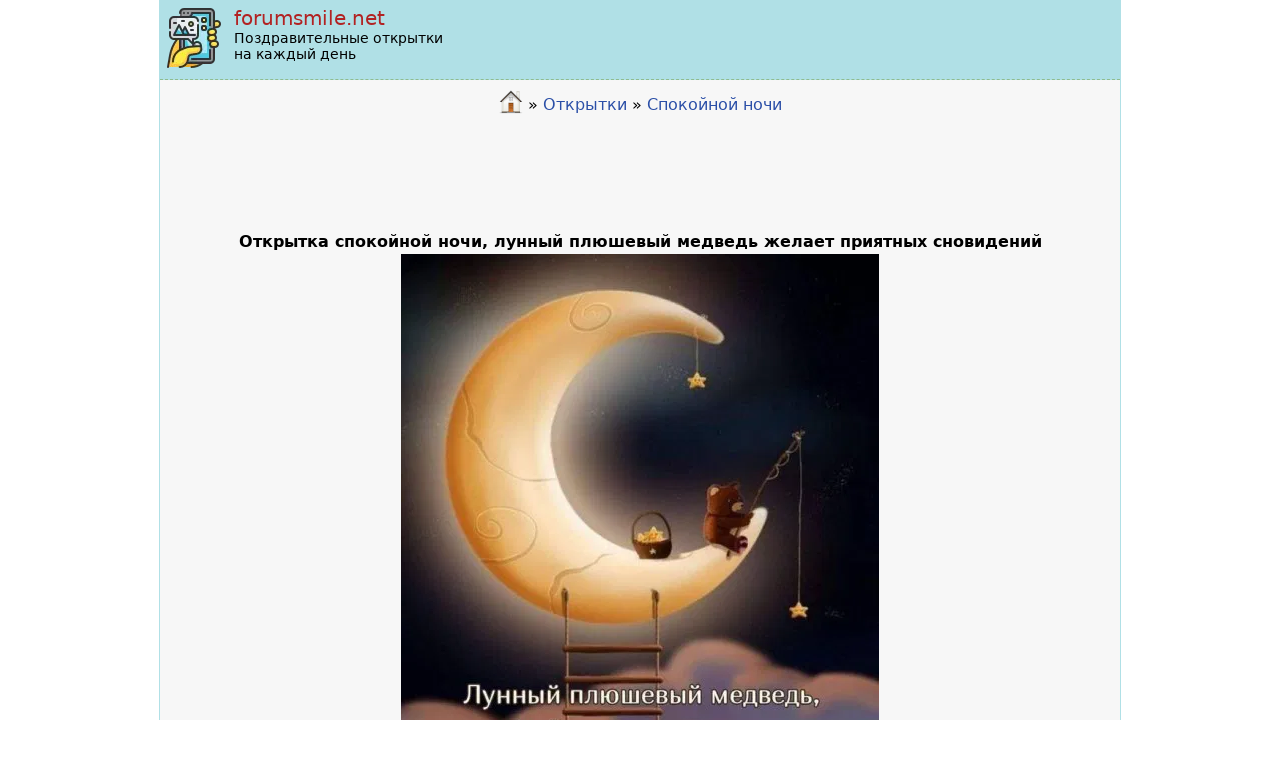

--- FILE ---
content_type: text/html; charset=UTF-8
request_url: https://forumsmile.net/pic58235-otkrytka-spokoynoy-nochi-lunnyy-plyushevyy-medved-zhelayet-priyatnykh-snovideniy.html
body_size: 3540
content:

<!DOCTYPE html>
<html lang='ru' xmlns='http://www.w3.org/1999/xhtml' xml:lang='ru'>
<head>
	<title>Открытка спокойной ночи, лунный плюшевый медведь желает приятных сновидений</title>
	<meta http-equiv="Content-Type" content="application/xhtml+xml; charset=utf-8" />
	<meta name="viewport" content="width=device-width, initial-scale=1.0">
	<meta name="description" content="Лунный плюшевый медведь,
Любит на луне сидеть,
Звёзды удочкой ловить,
Сонный, звёздный суп варить...
Спокойной ночи, приятных сновидений!" />
	<meta name="keywords" content="открытки, поздравительные открытки" />
	<meta name="robots" content="index, follow" />
	<meta property='og:image' content='https://forumsmile.net/images/goodnight/58235-otkrytka-spokoynoy-nochi-lunnyy-plyushevyy-medved-zhelayet-priyatnykh-snovideniy.jpg' />
	<link rel="canonical" href="https://forumsmile.net/pic58235-otkrytka-spokoynoy-nochi-lunnyy-plyushevyy-medved-zhelayet-priyatnykh-snovideniy.html" />	
	<link rel='stylesheet' type='text/css' href='https://forumsmilenet.b-cdn.net/css/style.css?v=86'/>
	<script type='text/javascript' src='https://forumsmilenet.b-cdn.net/js/upbutton/upbutton.js?v=2' async></script>	
	<script async src="https://pagead2.googlesyndication.com/pagead/js/adsbygoogle.js?client=ca-pub-5687861996242946" crossorigin="anonymous"></script>
	<script type='text/javascript' src='https://platform-api.sharethis.com/js/sharethis.js#property=5fa7b52e413ed100120cd89c&product=inline-share-buttons' async='async'></script>	
	<script>
		function getCookie(name) {
		  var cookies = document.cookie.split(';');
		  for (var i = 0; i < cookies.length; i++) {
			var cookie = cookies[i].trim();
			if (cookie.startsWith(name + "=")) {
			  return cookie.substring(name.length + 1);
			}
		  }
		  return null;
		}
		
		function setCookie(name, value, daysToExpire) {
		  // Calculate the expiration date
		  var expirationDate = new Date();
		  expirationDate.setDate(expirationDate.getDate() + daysToExpire);

		  // Create the cookie string with the name, value, and expiration date
		  var cookie = name + "=" + value + "; expires=" + expirationDate.toUTCString() + "; path=/";

		  // Set the cookie in the document
		  document.cookie = cookie;
		}
	
		function handleCopyTextFromParagraph(text) {
				const cb = navigator.clipboard;	
				cb.writeText(text);
		}

		document.addEventListener("DOMContentLoaded", function(){
			var greeting = document.getElementById('greeting');
			if (greeting != null) {
				var l = greeting.getElementsByTagName('li');
				if (l != '') {
					for (var i=0; i<l.length; i++)  {
						l[i].addEventListener('click', function() {
							handleCopyTextFromParagraph(this.innerText);
							this.classList.add('copied');
						})
					}
				}
			}
			
			var selCalendar = document.getElementById("selCalendar");
			if (selCalendar !== null) {
		      selCalendar.addEventListener("change", function() {
				setCookie("current_calendar", this.value, 365); 
				window.location.reload();
			  });
				
			  var current_calendar = getCookie('current_calendar');
			  if(current_calendar !== null)
			     selCalendar.value = current_calendar;
			}
			
		});

	</script>
</head>
<body>
	<div id="container">
	<!-- Global site tag (gtag.js) - Google Analytics -->
<script async src="https://www.googletagmanager.com/gtag/js?id=G-HXZBXT9LT7"></script>
<script>
  window.dataLayer = window.dataLayer || [];
  function gtag(){dataLayer.push(arguments);}
  gtag('js', new Date());

  gtag('config', 'G-HXZBXT9LT7');
</script>
      
   <!-- Histats.com  START  (aync)-->
<script type="text/javascript">var _Hasync= _Hasync|| [];
_Hasync.push(['Histats.start', '1,4660536,4,0,0,0,00010000']);
_Hasync.push(['Histats.fasi', '1']);
_Hasync.push(['Histats.track_hits', '']);
(function() {
var hs = document.createElement('script'); hs.type = 'text/javascript'; hs.async = true;
hs.src = ('//s10.histats.com/js15_as.js');
(document.getElementsByTagName('head')[0] || document.getElementsByTagName('body')[0]).appendChild(hs);
})();</script>
<noscript><a href="/" target="_blank"><img  src="//sstatic1.histats.com/0.gif?4660536&101" alt="counter" border="0"></a></noscript>
<!-- Histats.com  END  -->
	<div id='header' class='notranslate'>
		  <a href='/'><img src="https://forumsmilenet.b-cdn.net/templates/div-1-2-3-col-mirror/images/logo.png" alt="" width="64" height="64">
		  	<div class="caption1">forumsmile.net</div>
		  	<div class="caption2">Поздравительные открытки<br>на каждый день</div></a>
		  <div class="header_lang"></div>
	</div>	
	<div style="padding: 0 10px 0 10px"><?php print $calendar; ?></div>
		<div class="colmask fullpage">
			<div class="col1">
				<div class="speedbar_box"> 
				<span id="dle-speedbar"><a href = "/"><img src="/templates/div-1-2-3-col-mirror/images/home24.png" alt="" width="24" height="24" /></a> &raquo; <a href='https://forumsmile.net/cards/'>Открытки</a> &raquo; <a href="https://forumsmile.net/cards/goodnight/">Спокойной ночи</a><br /</span> 
			</div><div class="ads-smile-top">
<!-- fsnet-article-top -->
<ins class="adsbygoogle"
     style="display:block"
     data-ad-client="ca-pub-5687861996242946"
     data-ad-slot="8330436371"
     data-ad-format="horizontal"
     data-full-width-responsive="false"></ins>
<script>
     (adsbygoogle = window.adsbygoogle || []).push({});
</script>
</div><H1>Открытка спокойной ночи, лунный плюшевый медведь желает приятных сновидений</H1><div class='all_picture_container'><img src='https://forumsmile.net/images/goodnight/58235-otkrytka-spokoynoy-nochi-lunnyy-plyushevyy-medved-zhelayet-priyatnykh-snovideniy.jpg' width='478' height='775' alt='Открытка спокойной ночи, лунный плюшевый медведь желает приятных сновидений' title='Открытка спокойной ночи, лунный плюшевый медведь желает приятных сновидений' srcset='https://forumsmilenet.b-cdn.net/images/goodnight/58235-otkrytka-spokoynoy-nochi-lunnyy-plyushevyy-medved-zhelayet-priyatnykh-snovideniy.jpg' sizes='478px' /></div><p style='text-align: center'>Лунный плюшевый медведь,<br>
Любит на луне сидеть,<br>
Звёзды удочкой ловить,<br>
Сонный, звёздный суп варить...<br>
Спокойной ночи, приятных сновидений!</p><div style='text-align: center'>Реклама:</div><div class="ads-smile-bottom">
<!-- fsnet-article-bottom -->
<ins class="adsbygoogle"
     style="display:block"
     data-ad-client="ca-pub-5687861996242946"
     data-ad-slot="5704273039"
     data-ad-format="horizontal"
     data-full-width-responsive="false"></ins>
<script>
     (adsbygoogle = window.adsbygoogle || []).push({});
</script>
</div><br /><p></p><div style='height:100px; text-align: center;'><a href='https://t.me/share/url?url=https://forumsmile.net/images/goodnight/58235-otkrytka-spokoynoy-nochi-lunnyy-plyushevyy-medved-zhelayet-priyatnykh-snovideniy.jpg&to='><img alt='telegram share' height='31' width='118' src='/telegram.jpg?v=1' /></a> <a id="viber_share" style="display: inline"><img alt="viber share" height="31" width="118" src="/viber.jpg"></a>
 <script>
     var buttonID = "viber_share";
	var image_link = "https://forumsmile.net/images/goodnight/58235-otkrytka-spokoynoy-nochi-lunnyy-plyushevyy-medved-zhelayet-priyatnykh-snovideniy.jpg";
     document.getElementById(buttonID)
        .setAttribute('href', "viber://forward?text=" + encodeURIComponent(image_link));
 </script> <div class="sharethis-inline-share-buttons" style="padding-top: 5px"></div></div><br/><br/><p>BBCode (для форумов)  <br /><input type="text" id="inputBbcode" cols="50" rows="10"  style="float: left; margin: 5px 5px 5px 0; width: 50%" onClick="this.select()" value="[URL=https://forumsmile.net/pic58235-otkrytka-spokoynoy-nochi-lunnyy-plyushevyy-medved-zhelayet-priyatnykh-snovideniy.html][IMG]https://forumsmile.net/images/goodnight/58235-otkrytka-spokoynoy-nochi-lunnyy-plyushevyy-medved-zhelayet-priyatnykh-snovideniy.jpg[/IMG][/URL]"></input> 		
<button style="margin: 5px 5px 5px 5px;" onclick="copyToBuffer('inputBbcode')">Копировать</button></p>
<p>Ссылка на изображение <br /><input type="text" id="inputImageLink" cols="50" rows="10"  style="float: left; margin: 5px 5px 5px 0; width: 50%" onClick="this.select()" value="https://forumsmile.net/images/goodnight/58235-otkrytka-spokoynoy-nochi-lunnyy-plyushevyy-medved-zhelayet-priyatnykh-snovideniy.jpg"></input>
<button style="margin: 5px 5px 5px 5px;" onclick="copyToBuffer('inputImageLink')">Копировать</button></p>
<p>Ссылка на эту страницу <br /><input type="text" id="inputLink" cols="50" rows="10"  style="float: left; margin: 5px 5px 5px 0; width: 50%" onClick="this.select()" value="https://forumsmile.net/pic58235-otkrytka-spokoynoy-nochi-lunnyy-plyushevyy-medved-zhelayet-priyatnykh-snovideniy.html"></input>
<button style="margin: 5px 5px 5px 5px;" onclick="copyToBuffer('inputLink')">Копировать</button></p>
<script>
function copyToBuffer(id) {
  var copyText = document.getElementById(id);
  copyText.select();
  copyText.setSelectionRange(0, 99999)
  document.execCommand("copy");
}
</script><br />
				
				<p>Наше приложение доступно в Google Play!<br /><a href="https://play.google.com/store/apps/details?id=my.postcards"><img src="/templates/div-1-2-3-col-mirror/images/get-it-google-play.png" alt="" width="180" height="56" /></a></p>
			</div>
		</div>
		
		<div id="footer">
			<div class="copyright">
				© 2011-2024 <a href="/">Поздравительные открытки</a><br><a href="/privacy-policy.html">Политика конфиденциальности</a> <a href="/contacts.html">Контакти</a><br>Наш сайт на других языках:<br><a href='https://forumsmile.com.ua' rel='nofollow'>українська</a>&nbsp;&nbsp;<a href='https://forumsmile.org' rel='nofollow'>english</a>
			</div> 
		</div>
	</div>
</body>
</html>

--- FILE ---
content_type: text/html; charset=utf-8
request_url: https://www.google.com/recaptcha/api2/aframe
body_size: 267
content:
<!DOCTYPE HTML><html><head><meta http-equiv="content-type" content="text/html; charset=UTF-8"></head><body><script nonce="q91fT7msF3Xt1JyXyKnF6Q">/** Anti-fraud and anti-abuse applications only. See google.com/recaptcha */ try{var clients={'sodar':'https://pagead2.googlesyndication.com/pagead/sodar?'};window.addEventListener("message",function(a){try{if(a.source===window.parent){var b=JSON.parse(a.data);var c=clients[b['id']];if(c){var d=document.createElement('img');d.src=c+b['params']+'&rc='+(localStorage.getItem("rc::a")?sessionStorage.getItem("rc::b"):"");window.document.body.appendChild(d);sessionStorage.setItem("rc::e",parseInt(sessionStorage.getItem("rc::e")||0)+1);localStorage.setItem("rc::h",'1769064299980');}}}catch(b){}});window.parent.postMessage("_grecaptcha_ready", "*");}catch(b){}</script></body></html>

--- FILE ---
content_type: text/css
request_url: https://forumsmilenet.b-cdn.net/css/style.css?v=86
body_size: 2302
content:
body{margin:0;min-width:260px;max-width:960px;margin-left:auto;margin-right:auto;font-family:system-ui;font-size:15px;border:1px solid #b0e0e6}a{color:#369}a:hover{color:blue;text-decoration:none}h1,h2,h3{margin:.8em 0 .2em;padding:0;font-size:16px;text-align:center}p{margin:.4em 0 .8em;padding:0}.ads{display:block;text-align:center;margin-top:10px;float:top;clear:both}img{border:0;text-decoration:none}.field-tag-body{padding-bottom:10px;font-size:19px;line-height:1.7}.field-tag-body ul{padding-left:22px}.field-tag-body ul li{padding-bottom:10px}#container{background:#f7f7f7}#logo{clear:both;float:left;width:100%;background:#f7f7f7}#header{height:78px;clear:both;padding:0;width:100%;font-size:16px;border-bottom:1px dashed #8fbc8f;background-color:#b0e0e6}#header a{margin-top:4px;color:#000;text-decoration:none}#header img{float:left;border:0;padding:5px}#header .caption1{font-size:20px;padding-top:5px;color:#b22222}#header .caption2{font-size:14px}.header_lang{float:right;position:relative;right:10px;top:-55px}.header_lang a{padding:0 10px 0 0;color:#d3d3d3;display:inline-block;font-size:12px}#logo img{border:0;text-decoration:none}#header p,#header h1,#header h2{padding:.4em 15px 0;margin:0}.subheader{}.subheader ul{display:table;width:100%;padding:0;margin:0}.subheader ul li{display:table-cell;list-style-type:none;padding:10px}.subheader ul li a{display:block;text-align:center;padding:4px;font-size:16px;text-decoration:none;background:#4d7097;color:#ffd22e;border-radius:12px;-webkit-border-radius:12px}.subheader ul li a:hover{background:#369;color:#fff}.subheader ul li a.active,.subheader ul li a.active:hover{color:#fff;background:#000;font-weight:700}.subheader ul li a span{}@media screen and (min-width:1px) and (max-width:500px){.subheader ul{columns:2;-webkit-columns:2;-moz-columns:2;list-style-position:inside;display:block}.subheader ul li{display:block;padding-bottom:2px}}#layoutdims{clear:both;background:#eee;border-top:4px solid #000;margin:0;padding:6px 15px!important;text-align:right}#footer{width:100%;border-top:1px dashed #8fbc8f;background-color:#b0e0e6;text-align:center;padding:3px 3px 5px}#footer p{padding:10px;margin:0}#footer .counter{float:left;width:110px}#footer .copyright{}#footer .copyright a{color:#000}.speedbar_box{background:#f7f7f7;padding:10px 0;font-size:16px;text-align:center}.speedbar_box img{vertical-align:sub}.speedbar_box a{color:#2b4fa7;text-decoration:none}.speedbar_box a:hover{color:#2b4fa7;text-decoration:underline}.speedbar_box h1{display:inline;font-size:100%}.navigation{color:#666;width:100%;overflow:hidden;margin-top:5px;background:#f7f7f7;text-align:center}.navigation_item{padding:5px;display:inline-block;font-size:38px}.navigation_item_selected{padding:3px 6px;color:red;display:inline-block;font-size:18px;vertical-align:super}.navigation a:link,.navigation a:visited,.navigation a:hover,.navigation a:active{text-decoration:none;color:#636363;background:#f9f9f9;border:1px solid #e6e6e6}.navigation a:hover{background:#799ae3;color:#fff;border-color:#e6e6e6}.last_pictures_block{font-family:trebuchet ms,lucida grande,Verdana,Lucida,Geneva,Helvetica,Arial,sans-serif;text-align:center;border:1px solid #90bade;border-radius:12px;-webkit-border-radius:12px;-moz-border-radius:12px;-khtml-border-radius:12px}.last_pictures_block .last_pictures_title{font-weight:700;padding:4px;font-size:120%;color:#288ec8}ul.subtags{list-style-type:none;margin:0;padding:0;overflow:hidden}ul.subtags li{float:left}ul.subtags li a{display:block;padding:5px;font-weight:700;text-decoration:none}.all_picture_container{display:table;margin:auto}.all_picture_container img{height:auto;max-width:100%}.one_picture_container{float:left;margin:0 5px 5px 0}.category_id_3 .one_picture_container{float:none;text-align:center;margin:20px 0}.colmask2{position:relative;clear:both;float:left;width:100%;overflow:hidden}.fullpage .col1{padding:0 10px 10px}.colright,.colmid,.colleft{float:left;width:100%;position:relative}.threecol .col1,.threecol .col2,.threecol .col3{float:left;position:relative;padding:10px 0;overflow:hidden}.threecol{}.threecol .colmid{right:19%}.threecol .colleft{right:60%}.threecol .col1{width:60%;left:100%}.threecol .col2{width:19%;left:20%}.threecol .col3{width:17%;left:82%}.threecol h1{display:inline;font-size:100%}@media screen and (max-width:499px){.col1,.col2{padding:10px}}@media screen and (min-width:500px){.rightmenu{}.rightmenu .colleft{float:left;width:200%;margin-left:-200px;position:relative;right:100%}.rightmenu .col1wrap{float:left;width:50%;position:relative;left:50%;padding-bottom:1em}.rightmenu .col1{margin:0 15px 0 215px;overflow:hidden}.rightmenu .col2{float:right;width:170px;position:relative;left:185px}}.menu_left{margin-top:10px;text-align:left;border:1px solid #90bade;border-radius:12px;-webkit-border-radius:12px;-moz-border-radius:12px;-khtml-border-radius:12px}.menu_left_title{font-weight:700;padding:4px;font-size:14px;color:#288ec8}.menu_left>ul{list-style:none;margin:0;padding:0;border:none}.menu_left>ul>li{border-top:1px solid #90bade;margin:0;font-size:14px}.menu_left>ul>li>ul{list-style:none;margin:0;padding:0;border:none}.menu_left>ul>li>ul>li{border:1px solid #90bade;margin-left:10px;font-weight:400;font-size:14px}.menu_left li a{display:block;padding:5px;text-decoration:none;color:#000}@media screen and (max-width:500px){.menu_left li a{padding:8px 3px}}.menu_closest_holidays{width:100%;text-align:left;display:flex}.menu_closest_holidays_title{font-weight:700;padding:4px;font-size:14px;color:#288ec8;border:1px solid #90bade}.menu_closest_holidays>ul{list-style:none;margin:0;padding:0;border:none}.menu_closest_holidays>ul>li{border:1px solid #90bade;margin:10px 10px 8px 0;display:inline-block;padding:4px 5px;background:#fbf7e6}.menu_closest_holidays>ul>li>ul{list-style:none;margin:0;padding:0;border:none}.menu_closest_holidays>ul>li>ul>li{border-top:1px solid #90bade;border-left:1px solid #90bade;margin-left:10px;font-weight:400;font-size:13px}.menu_closest_holidays li a{text-decoration:none;color:#000}.category{padding-inline-start:0;margin:0}.subcategory{list-style:none;color:#1e6a91;padding-inline-start:0}.subcategory li{display:inline-block;border:1px solid #90bade;padding:5px;margin:8px 12px 8px 0}.subcategory a{display:block;font-weight:700}.subcategory li a{font-weight:400;text-decoration:none}.subcategory-collapsible{padding-inline-start:0}li.subcategory>a{color:#369!important}html>body .menu_left li a{width:auto}#menu_top{width:100%;margin:0 0 10px;font-family:trebuchet ms,lucida grande,Verdana,Lucida,Geneva,Helvetica,Arial,sans-serif;background-color:#f7f7f7;text-align:left}#menu_top a{padding:2px 2px 2px 3px;text-decoration:none;color:#000}.menu_top_title{color:blue;font-weight:700;text-decoration:underline}.menu_top_first_letter{color:red}.tag_message_top{padding-bottom:10px}.tag_message_top a{padding:20px 20px 0 0;font-weight:700;font-size:14px}ins.adsbygoogle[data-ad-status=unfilled]{background-image:url(https://img.freepik.com/free-vector/paper-style-white-monochrome-background_52683-66443.jpg);background-repeat:no-repeat;background-position:50%}.ads-smile-top,.ads-smile-bottom{text-align:center;width:100%;padding-top:5px;min-height:60px}@media(min-width:350px){.ads-smile-top,.ads-smile-bottom{min-height:100px}}@media(min-width:750px){.ads-smile-top,.ads-smile-bottom{min-height:90px}}.ads-smile-banner{width:100%;max-width:340px}figure{padding:5px;text-align:center;margin:0}figcaption{font:italic smaller sans-serif;font-size:12px;padding:3px}#greeting ul{padding:0 20px}#greeting ul li{list-style:none;font-size:1.4em;margin:30px auto;font-family:Open Sans;font-style:italic;color:#555;padding:1.2em 30px 1.2em 50px;border-left:8px solid #78c0a8;line-height:1.6;position:relative;background:#ededed}#greeting ul li::before{font-family:Arial;content:"\201C";color:#78c0a8;font-size:4em;position:absolute;left:10px;top:-10px}#greeting li.copied::after{font-family:Arial;content:"Скопировано";color:#78c0a8;font-size:1em;position:absolute;right:4px;bottom:0}.button-68{appearance:none;backface-visibility:hidden;background-color:#27ae60;border-radius:8px;border-style:none;box-shadow:rgba(39,174,96,.15)0 4px 9px;box-sizing:border-box;color:#fff;cursor:pointer;display:inline-block;font-family:Inter,-apple-system,system-ui,segoe ui,Helvetica,Arial,sans-serif;font-size:16px;font-weight:600;letter-spacing:normal;line-height:1.5;outline:none;overflow:hidden;padding:13px 20px;position:relative;text-align:center;text-decoration:none;transform:translate3d(0,0,0);transition:all .3s;user-select:none;-webkit-user-select:none;touch-action:manipulation;vertical-align:top;white-space:nowrap}.button-68:hover{background-color:#1e8449;opacity:1;transform:translateY(0);transition-duration:.35s}.button-68:active{transform:translateY(2px);transition-duration:.35s}.button-68:hover{box-shadow:rgba(39,174,96,.2)0 6px 12px}